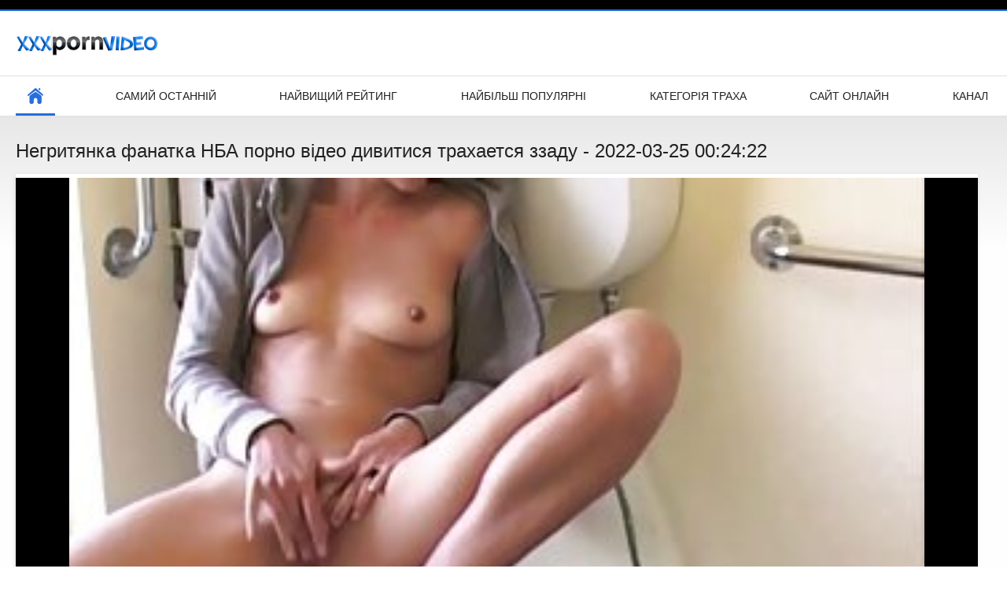

--- FILE ---
content_type: text/html; charset=UTF-8
request_url: https://hr.jebacina.sbs/video/179/%D0%BD%D0%B5%D0%B3%D1%80%D0%B8%D1%82%D1%8F%D0%BD%D0%BA%D0%B0-%D1%84%D0%B0%D0%BD%D0%B0%D1%82%D0%BA%D0%B0-%D0%BD%D0%B1%D0%B0-%D0%BF%D0%BE%D1%80%D0%BD%D0%BE-%D0%B2%D1%96%D0%B4%D0%B5%D0%BE-%D0%B4%D0%B8%D0%B2%D0%B8%D1%82%D0%B8%D1%81%D1%8F-%D1%82%D1%80%D0%B0%D1%85%D0%B0%D0%B5%D1%82%D1%81%D1%8F-%D0%B7%D0%B7%D0%B0%D0%B4%D1%83
body_size: 6823
content:
<!DOCTYPE html>
<html lang="uk"><head><style>.rating, .duration, .added, .views, .videos{color:#000 !important;}
.block-details .item span {color:#000 !important;}</style>
<title>Негритянка фанатка НБА порно відео дивитися трахается ззаду</title>
<meta http-equiv="Content-Type" content="text/html; charset=utf-8">
<meta name="description" content="Красива негритянка трахается ззаду з великим чорним членом свого хлопця. Вона порно відео дивитися захоплена фанатка "Лос-Анджелес Лейкерс" і святкує приїзд Леброна Джеймса в Да-Сіті.">
<meta name="keywords" content="Секс ххх для дорослих ХХХ порно відео ххх зображення ">
<meta name="viewport" content="width=device-width, initial-scale=1">
<link rel="icon" href="/favicon.ico" type="image/x-icon">
<link rel="shortcut icon" href="/files/favicon.ico" type="image/x-icon">
<link href="/static/all-responsive-white.css?v=7.6" rel="stylesheet" type="text/css">
<base target="_blank">
<link href="https://hr.jebacina.sbs/video/179/негритянка-фанатка-нба-порно-відео-дивитися-трахается-ззаду/" rel="canonical">
<style>.item .img img:first-child {width: 100%;}</style></head>
<body class="no-touch">
<div class="top-links">

</div>
<div class="container">
<div class="header">
<div class="logo">
<a href="/"><img width="181" height="42" src="/files/logo.png" alt="Сексуальний ХХХ "></a>
</div>


</div>
<nav>
<div class="navigation">
<button title="menu" class="button">
<span class="icon">
<span class="ico-bar"></span>
<span class="ico-bar"></span>
<span class="ico-bar"></span>
</span>
</button>
<ul class="primary">
<li class="selected">
<a href="/" id="item1">Бічний Покажчик </a>
</li>
<li>
<a href="/latest-updates.html" id="item2">Самий останній </a>
</li>
<li>
<a href="/top-rated.html" id="item3">Найвищий рейтинг </a>
</li>
<li>
<a href="/most-popular.html" id="item4">Найбільш популярні </a>
</li>

<li>
<a href="/categories.html" id="item6">Категорія траха </a>
</li>
<li>
<a href="/sites.html" id="item7">Сайт онлайн </a>
</li>


<li>
<a href="/tags.html" id="item10">Канал </a>
</li>

</ul>
<ul class="secondary">
</ul>
</div>
</nav>

<div class="content">

<div class="headline">
<h1>Негритянка фанатка НБА порно відео дивитися трахается ззаду - 2022-03-25 00:24:22</h1>
</div>
<div class="block-video">
<div class="video-holder">
<div class="player">
<div class="player-holder">
<style>.play21 { padding-bottom: 50%; position: relative; overflow:hidden; clear: both; margin: 5px 0;}
.play21 video { position: absolute; top: 0; left: 0; width: 100%; height: 100%; background-color: #000; }</style>
<div class="play21">
<video preload="none" controls poster="https://hr.jebacina.sbs/media/thumbs/9/v00179.jpg?1648167862"><source src="https://vs1.videosrc.net/s/8/83/83080217fff1189fdeb0fe141b981ae3.mp4?md5=q3jl23GMZ6R3qBM_DIZEww&expires=1769790784" type="video/mp4"/></video>
						</div>

</div>
</div>

<div class="video-info">
<div class="info-holder">

<div id="tab_video_info" class="tab-content" style="display: block;">
<div class="block-details">
<div class="info">
<div class="item">
<span>Тривалість : <em>03:48</em></span>
<span>Перегляд : <em>7204</em></span>
<span>Представлений : <em>2022-03-25 00:24:22</em></span>
</div>
<div class="item">
Опис :
<em>Красива негритянка трахается ззаду з великим чорним членом свого хлопця. Вона порно відео дивитися захоплена фанатка "Лос-Анджелес Лейкерс" і святкує приїзд Леброна Джеймса в Да-Сіті., 2022-03-25 00:24:22</em>
</div>

<div class="item">
Категорії сайтів : 
<a href="/category/masturbation/" title="">Мастурбація</a> <a href="/category/voyeur/" title="">Оголений шпигун</a> <a href="/category/hidden_cams/" title="">Приховані камери</a> 
</div>
<div class="item">
Тег: 
<a href="/tag/47/" title="">порно відео дивитися</a> 
</div>



</div>
</div>
</div>




</div>
</div>
</div>
</div>
<div class="related-videos" id="list_videos_related_videos">
<ul class="list-sort" id="list_videos_related_videos_filter_list">
<li><span>Пов'язане сексуальне гаряче порно </span></li>


</ul>
<div class="box">
<div class="list-videos">
<div class="margin-fix" id="list_videos_related_videos_items">
<div class="item">
<a href="https://hr.jebacina.sbs/link.php" title="Еротичне порно порно сайти відео кірту. - 2022-03-24 19:19:26" data-rt="" class="thumb-link">
<div class="img">
<img class="thumb lazy-load" src="https://hr.jebacina.sbs/media/thumbs/7/v01417.jpg?1648149566" alt="Еротичне порно порно сайти відео кірту. - 2022-03-24 19:19:26" data-cnt="10"  width="320" height="180" style="display: block;">
<span class="ico-fav-0 " title="Додати в обране " data-fav-relvideo-id="40325" data-fav-type="0"></span>
<span class="ico-fav-1 " title="Перегляд Пізніше " data-fav-relvideo-id="40325" data-fav-type="1"></span>
<span class="is-hd">hd </span>
</div>
<strong class="title">
Еротичне порно порно ... - 2022-03-24 19:19:26
</strong>
<div class="wrap">
<div class="duration">06:02</div>
<div class="rating positive">
550
</div>
</div>
<div class="wrap">
<div class="added"><em>2022-03-24 19:19:26</em></div>
<div class="views">31482</div>
</div>
</a>
</div><div class="item">
<a href="/video/3061/%D0%BF%D1%80%D0%B8%D0%B3%D0%BE%D0%BB%D0%BE%D0%BC%D1%88%D0%BB%D0%B8%D0%B2%D0%B0-%D0%BC%D0%BE%D0%BB%D0%BE%D0%B4%D0%B0-%D0%B1%D0%BE%D0%BB%D0%BB%D1%96%D0%B2%D1%83%D0%B4%D1%81%D1%8C%D0%BA%D0%B0-%D1%81%D1%82%D0%B0%D1%80%D0%BB%D0%B5%D1%82%D0%BA%D0%B0-%D0%BF%D0%BE%D1%80%D0%BD%D0%BE-%D0%B2%D1%96%D0%B4%D0%B5%D0%BE-%D0%BE%D0%BD%D0%BB%D0%B0%D0%B9%D0%BD-%D0%B1%D0%B5%D0%B7%D0%BF%D0%BB%D0%B0%D1%82%D0%BD%D0%BE-%D1%89%D0%BE-%D0%B3%D1%80%D0%B0%D1%94-%D0%B2-%D0%B4%D1%80%D0%B0%D0%B6%D0%BD%D0%B5%D0%BD%D0%BD%D1%8F/" title="Приголомшлива молода Боллівудська старлетка, порно відео онлайн безплатно що грає в дражнення - 2022-03-26 09:36:03" data-rt="" class="thumb-link">
<div class="img">
<img class="thumb lazy-load" src="https://hr.jebacina.sbs/media/thumbs/1/v03061.jpg?1648287363" alt="Приголомшлива молода Боллівудська старлетка, порно відео онлайн безплатно що грає в дражнення - 2022-03-26 09:36:03" data-cnt="10"  width="320" height="180" style="display: block;">
<span class="ico-fav-0 " title="Додати в обране " data-fav-relvideo-id="40325" data-fav-type="0"></span>
<span class="ico-fav-1 " title="Перегляд Пізніше " data-fav-relvideo-id="40325" data-fav-type="1"></span>
<span class="is-hd">hd </span>
</div>
<strong class="title">
Приголомшлива молода ... - 2022-03-26 09:36:03
</strong>
<div class="wrap">
<div class="duration">06:33</div>
<div class="rating positive">
98
</div>
</div>
<div class="wrap">
<div class="added"><em>2022-03-26 09:36:03</em></div>
<div class="views">7199</div>
</div>
</a>
</div><div class="item">
<a href="/video/4483/%D1%82%D0%BE%D0%B2%D1%81%D1%82%D0%B8%D0%B9-%D1%87%D0%BB%D0%B5%D0%BD-%D1%87%D0%BE%D0%BB%D0%BE%D0%B2%D1%96%D0%BA%D0%B0-%D0%B2%D1%85%D0%BE%D0%B4%D0%B8%D1%82%D1%8C-%D0%B2-%D1%82%D1%83%D0%B3%D0%B5-%D0%BF%D0%BE%D1%80%D0%BD%D0%BE-%D1%84%D1%96%D0%BB%D1%8C%D0%BC%D0%B8-%D0%B1%D0%B5%D0%B7%D0%BA%D0%BE%D1%88%D1%82%D0%BE%D0%B2%D0%BD%D0%BE-%D0%BF%D1%96%D1%85%D0%B2%D1%83/" title="Товстий член чоловіка входить в туге порно фільми безкоштовно піхву - 2022-04-21 03:09:18" data-rt="" class="thumb-link">
<div class="img">
<img class="thumb lazy-load" src="https://hr.jebacina.sbs/media/thumbs/3/v04483.jpg?1650510558" alt="Товстий член чоловіка входить в туге порно фільми безкоштовно піхву - 2022-04-21 03:09:18" data-cnt="10"  width="320" height="180" style="display: block;">
<span class="ico-fav-0 " title="Додати в обране " data-fav-relvideo-id="40325" data-fav-type="0"></span>
<span class="ico-fav-1 " title="Перегляд Пізніше " data-fav-relvideo-id="40325" data-fav-type="1"></span>
<span class="is-hd">hd </span>
</div>
<strong class="title">
Товстий член чоловік ... - 2022-04-21 03:09:18
</strong>
<div class="wrap">
<div class="duration">03:37</div>
<div class="rating positive">
93
</div>
</div>
<div class="wrap">
<div class="added"><em>2022-04-21 03:09:18</em></div>
<div class="views">7990</div>
</div>
</a>
</div><div class="item">
<a href="https://hr.jebacina.sbs/link.php" title="Робітників заводського елітне порно цеху застукали за сексом - 2022-03-27 12:04:52" data-rt="" class="thumb-link">
<div class="img">
<img class="thumb lazy-load" src="https://hr.jebacina.sbs/media/thumbs/8/v03248.jpg?1648382692" alt="Робітників заводського елітне порно цеху застукали за сексом - 2022-03-27 12:04:52" data-cnt="10"  width="320" height="180" style="display: block;">
<span class="ico-fav-0 " title="Додати в обране " data-fav-relvideo-id="40325" data-fav-type="0"></span>
<span class="ico-fav-1 " title="Перегляд Пізніше " data-fav-relvideo-id="40325" data-fav-type="1"></span>
<span class="is-hd">hd </span>
</div>
<strong class="title">
Робітників заводсько ... - 2022-03-27 12:04:52
</strong>
<div class="wrap">
<div class="duration">05:50</div>
<div class="rating positive">
47
</div>
</div>
<div class="wrap">
<div class="added"><em>2022-03-27 12:04:52</em></div>
<div class="views">4301</div>
</div>
</a>
</div><div class="item">
<a href="/video/4650/%D1%82%D0%BE%D0%B2%D1%81%D1%82%D0%B0-%D0%B2%D1%96%D0%B4%D0%B5%D0%BE-%D1%81%D0%B5%D0%BA%D1%81-%D0%BC%D0%B0%D0%BC%D0%B0-%D0%B4%D1%96%D0%B2%D1%87%D0%B8%D0%BD%D0%B0-%D1%80%D0%BE%D0%B7%D0%B4%D1%8F%D0%B3%D0%B0%D1%94%D1%82%D1%8C%D1%81%D1%8F-%D0%B4%D0%BE%D0%B3%D0%BE%D0%BB%D0%B0/" title="Товста відео секс мама Дівчина роздягається догола - 2022-03-27 09:34:22" data-rt="" class="thumb-link">
<div class="img">
<img class="thumb lazy-load" src="https://hr.jebacina.sbs/media/thumbs/0/v04650.jpg?1648373662" alt="Товста відео секс мама Дівчина роздягається догола - 2022-03-27 09:34:22" data-cnt="10"  width="320" height="180" style="display: block;">
<span class="ico-fav-0 " title="Додати в обране " data-fav-relvideo-id="40325" data-fav-type="0"></span>
<span class="ico-fav-1 " title="Перегляд Пізніше " data-fav-relvideo-id="40325" data-fav-type="1"></span>
<span class="is-hd">hd </span>
</div>
<strong class="title">
Товста відео секс ма ... - 2022-03-27 09:34:22
</strong>
<div class="wrap">
<div class="duration">02:00</div>
<div class="rating positive">
82
</div>
</div>
<div class="wrap">
<div class="added"><em>2022-03-27 09:34:22</em></div>
<div class="views">8881</div>
</div>
</a>
</div><div class="item">
<a href="/video/6676/%D0%BF%D0%B5%D1%80%D1%88%D0%B8%D0%B9-%D1%80%D0%B0%D0%B7-google-%D0%BF%D0%BE%D1%80%D0%BD%D0%BE-%D0%B2%D1%96%D0%B4%D0%B5%D0%BE-%D0%BC%D0%B8%D0%BB%D0%B0%D1%88%D0%BA%D0%B0-%D1%81%D0%BA%D0%B0%D1%87%D0%B5-%D0%BD%D0%B0-%D1%87%D0%BB%D0%B5%D0%BD%D1%96-%D0%B2%D0%B5%D1%80%D1%85%D0%B8/" title="Перший раз google порно відео милашка скаче на члені верхи - 2022-05-10 01:37:46" data-rt="" class="thumb-link">
<div class="img">
<img class="thumb lazy-load" src="https://hr.jebacina.sbs/media/thumbs/6/v06676.jpg?1652146666" alt="Перший раз google порно відео милашка скаче на члені верхи - 2022-05-10 01:37:46" data-cnt="10"  width="320" height="180" style="display: block;">
<span class="ico-fav-0 " title="Додати в обране " data-fav-relvideo-id="40325" data-fav-type="0"></span>
<span class="ico-fav-1 " title="Перегляд Пізніше " data-fav-relvideo-id="40325" data-fav-type="1"></span>
<span class="is-hd">hd </span>
</div>
<strong class="title">
Перший раз google по ... - 2022-05-10 01:37:46
</strong>
<div class="wrap">
<div class="duration">02:03</div>
<div class="rating positive">
61
</div>
</div>
<div class="wrap">
<div class="added"><em>2022-05-10 01:37:46</em></div>
<div class="views">6627</div>
</div>
</a>
</div><div class="item">
<a href="/video/5544/%D1%84%D0%B5%D1%80-%D0%BF%D0%BE%D1%80%D0%BD%D0%BE-%D0%B2%D1%96%D0%B4%D0%B5%D0%BE-%D1%85%D1%85%D1%85-%D0%BF%D0%BE%D0%B2%D0%B8%D0%BD%D0%B5%D0%BD-%D0%BF%D1%96%D1%82%D0%B8/" title="Фер порно відео ххх повинен піти - 2022-03-27 10:04:35" data-rt="" class="thumb-link">
<div class="img">
<img class="thumb lazy-load" src="https://hr.jebacina.sbs/media/thumbs/4/v05544.jpg?1648375475" alt="Фер порно відео ххх повинен піти - 2022-03-27 10:04:35" data-cnt="10"  width="320" height="180" style="display: block;">
<span class="ico-fav-0 " title="Додати в обране " data-fav-relvideo-id="40325" data-fav-type="0"></span>
<span class="ico-fav-1 " title="Перегляд Пізніше " data-fav-relvideo-id="40325" data-fav-type="1"></span>
<span class="is-hd">hd </span>
</div>
<strong class="title">
Фер порно відео ххх  ... - 2022-03-27 10:04:35
</strong>
<div class="wrap">
<div class="duration">01:51</div>
<div class="rating positive">
69
</div>
</div>
<div class="wrap">
<div class="added"><em>2022-03-27 10:04:35</em></div>
<div class="views">10353</div>
</div>
</a>
</div><div class="item">
<a href="https://hr.jebacina.sbs/link.php" title="Краще польське порно порнобезкоштовно відео - 2022-03-26 21:49:40" data-rt="" class="thumb-link">
<div class="img">
<img class="thumb lazy-load" src="https://hr.jebacina.sbs/media/thumbs/3/v06283.jpg?1648331380" alt="Краще польське порно порнобезкоштовно відео - 2022-03-26 21:49:40" data-cnt="10"  width="320" height="180" style="display: block;">
<span class="ico-fav-0 " title="Додати в обране " data-fav-relvideo-id="40325" data-fav-type="0"></span>
<span class="ico-fav-1 " title="Перегляд Пізніше " data-fav-relvideo-id="40325" data-fav-type="1"></span>
<span class="is-hd">hd </span>
</div>
<strong class="title">
Краще польське порно ... - 2022-03-26 21:49:40
</strong>
<div class="wrap">
<div class="duration">01:30</div>
<div class="rating positive">
48
</div>
</div>
<div class="wrap">
<div class="added"><em>2022-03-26 21:49:40</em></div>
<div class="views">7092</div>
</div>
</a>
</div><div class="item">
<a href="https://hr.jebacina.sbs/link.php" title="Вечірка свінгерів з найкраще порно відео євро-красунями - 2022-04-04 03:55:40" data-rt="" class="thumb-link">
<div class="img">
<img class="thumb lazy-load" src="https://hr.jebacina.sbs/media/thumbs/2/v01692.jpg?1649044540" alt="Вечірка свінгерів з найкраще порно відео євро-красунями - 2022-04-04 03:55:40" data-cnt="10"  width="320" height="180" style="display: block;">
<span class="ico-fav-0 " title="Додати в обране " data-fav-relvideo-id="40325" data-fav-type="0"></span>
<span class="ico-fav-1 " title="Перегляд Пізніше " data-fav-relvideo-id="40325" data-fav-type="1"></span>
<span class="is-hd">hd </span>
</div>
<strong class="title">
Вечірка свінгерів з  ... - 2022-04-04 03:55:40
</strong>
<div class="wrap">
<div class="duration">01:01</div>
<div class="rating positive">
32
</div>
</div>
<div class="wrap">
<div class="added"><em>2022-04-04 03:55:40</em></div>
<div class="views">5315</div>
</div>
</a>
</div><div class="item">
<a href="/video/6720/%D0%BF%D0%B5%D1%80%D1%88%D0%B8%D0%B9-%D1%80%D0%B0%D0%B7-%D0%BF%D1%96%D0%B4%D0%BB%D1%96%D1%82%D0%BA%D0%B8-%D0%B3%D0%B5%D1%97-%D0%B2%D1%96%D0%B4%D0%B5%D0%BE-%D0%BA%D1%80%D0%B0%D1%81%D0%B8%D0%B2%D0%B8%D0%B9-%D1%81%D0%B5%D0%BA%D1%81/" title="Перший раз Підлітки геї відео красивий секс - 2022-03-25 20:05:33" data-rt="" class="thumb-link">
<div class="img">
<img class="thumb lazy-load" src="https://hr.jebacina.sbs/media/thumbs/0/v06720.jpg?1648238733" alt="Перший раз Підлітки геї відео красивий секс - 2022-03-25 20:05:33" data-cnt="10"  width="320" height="180" style="display: block;">
<span class="ico-fav-0 " title="Додати в обране " data-fav-relvideo-id="40325" data-fav-type="0"></span>
<span class="ico-fav-1 " title="Перегляд Пізніше " data-fav-relvideo-id="40325" data-fav-type="1"></span>
<span class="is-hd">hd </span>
</div>
<strong class="title">
Перший раз Підлітки  ... - 2022-03-25 20:05:33
</strong>
<div class="wrap">
<div class="duration">01:06</div>
<div class="rating positive">
34
</div>
</div>
<div class="wrap">
<div class="added"><em>2022-03-25 20:05:33</em></div>
<div class="views">5929</div>
</div>
</a>
</div><div class="item">
<a href="https://hr.jebacina.sbs/link.php" title="Захоплюючий невпинний трах в порно відео безплатно чеському публічному будинку - 2022-03-29 07:50:34" data-rt="" class="thumb-link">
<div class="img">
<img class="thumb lazy-load" src="https://hr.jebacina.sbs/media/thumbs/4/v02284.jpg?1648540234" alt="Захоплюючий невпинний трах в порно відео безплатно чеському публічному будинку - 2022-03-29 07:50:34" data-cnt="10"  width="320" height="180" style="display: block;">
<span class="ico-fav-0 " title="Додати в обране " data-fav-relvideo-id="40325" data-fav-type="0"></span>
<span class="ico-fav-1 " title="Перегляд Пізніше " data-fav-relvideo-id="40325" data-fav-type="1"></span>
<span class="is-hd">hd </span>
</div>
<strong class="title">
Захоплюючий невпинни ... - 2022-03-29 07:50:34
</strong>
<div class="wrap">
<div class="duration">05:31</div>
<div class="rating positive">
32
</div>
</div>
<div class="wrap">
<div class="added"><em>2022-03-29 07:50:34</em></div>
<div class="views">5588</div>
</div>
</a>
</div><div class="item">
<a href="https://hr.jebacina.sbs/link.php" title="Сімейна Терапія: Ділова Поїздка секс відео українською - 2022-04-20 02:24:01" data-rt="" class="thumb-link">
<div class="img">
<img class="thumb lazy-load" src="https://hr.jebacina.sbs/media/thumbs/4/v03494.jpg?1650421441" alt="Сімейна Терапія: Ділова Поїздка секс відео українською - 2022-04-20 02:24:01" data-cnt="10"  width="320" height="180" style="display: block;">
<span class="ico-fav-0 " title="Додати в обране " data-fav-relvideo-id="40325" data-fav-type="0"></span>
<span class="ico-fav-1 " title="Перегляд Пізніше " data-fav-relvideo-id="40325" data-fav-type="1"></span>
<span class="is-hd">hd </span>
</div>
<strong class="title">
Сімейна Терапія: Діл ... - 2022-04-20 02:24:01
</strong>
<div class="wrap">
<div class="duration">03:57</div>
<div class="rating positive">
31
</div>
</div>
<div class="wrap">
<div class="added"><em>2022-04-20 02:24:01</em></div>
<div class="views">5857</div>
</div>
</a>
</div><div class="item">
<a href="https://hr.jebacina.sbs/link.php" title="Еротичний масаж дивитися порно відео онлайн від гарячої азіатки - 2022-04-04 03:13:41" data-rt="" class="thumb-link">
<div class="img">
<img class="thumb lazy-load" src="https://hr.jebacina.sbs/media/thumbs/9/v01449.jpg?1649042021" alt="Еротичний масаж дивитися порно відео онлайн від гарячої азіатки - 2022-04-04 03:13:41" data-cnt="10"  width="320" height="180" style="display: block;">
<span class="ico-fav-0 " title="Додати в обране " data-fav-relvideo-id="40325" data-fav-type="0"></span>
<span class="ico-fav-1 " title="Перегляд Пізніше " data-fav-relvideo-id="40325" data-fav-type="1"></span>
<span class="is-hd">hd </span>
</div>
<strong class="title">
Еротичний масаж диви ... - 2022-04-04 03:13:41
</strong>
<div class="wrap">
<div class="duration">03:37</div>
<div class="rating positive">
29
</div>
</div>
<div class="wrap">
<div class="added"><em>2022-04-04 03:13:41</em></div>
<div class="views">5357</div>
</div>
</a>
</div><div class="item">
<a href="/video/1468/%D0%B5%D1%80%D0%BE%D1%82%D0%B8%D1%87%D0%BD%D0%B8%D0%B9-%D1%81%D0%B5%D0%BA%D1%81-%D0%B2-%D0%BE%D1%84%D1%96%D1%81%D1%96-%D0%BF%D0%BE%D1%80%D0%BD%D0%BE-%D0%B2%D1%96%D0%B4%D0%B5%D0%BE-%D0%B6%D1%96%D0%BD%D0%BE%D0%BA/" title="Еротичний секс в офісі порно відео жінок - 2022-03-27 11:35:15" data-rt="" class="thumb-link">
<div class="img">
<img class="thumb lazy-load" src="https://hr.jebacina.sbs/media/thumbs/8/v01468.jpg?1648380915" alt="Еротичний секс в офісі порно відео жінок - 2022-03-27 11:35:15" data-cnt="10"  width="320" height="180" style="display: block;">
<span class="ico-fav-0 " title="Додати в обране " data-fav-relvideo-id="40325" data-fav-type="0"></span>
<span class="ico-fav-1 " title="Перегляд Пізніше " data-fav-relvideo-id="40325" data-fav-type="1"></span>
<span class="is-hd">hd </span>
</div>
<strong class="title">
Еротичний секс в офі ... - 2022-03-27 11:35:15
</strong>
<div class="wrap">
<div class="duration">01:03</div>
<div class="rating positive">
20
</div>
</div>
<div class="wrap">
<div class="added"><em>2022-03-27 11:35:15</em></div>
<div class="views">4532</div>
</div>
</a>
</div><div class="item">
<a href="https://hr.jebacina.sbs/link.php" title="Еротичні порно відео дивитися любителі Дезі - 2022-05-17 03:35:33" data-rt="" class="thumb-link">
<div class="img">
<img class="thumb lazy-load" src="https://hr.jebacina.sbs/media/thumbs/9/v01349.jpg?1652758533" alt="Еротичні порно відео дивитися любителі Дезі - 2022-05-17 03:35:33" data-cnt="10"  width="320" height="180" style="display: block;">
<span class="ico-fav-0 " title="Додати в обране " data-fav-relvideo-id="40325" data-fav-type="0"></span>
<span class="ico-fav-1 " title="Перегляд Пізніше " data-fav-relvideo-id="40325" data-fav-type="1"></span>
<span class="is-hd">hd </span>
</div>
<strong class="title">
Еротичні порно відео ... - 2022-05-17 03:35:33
</strong>
<div class="wrap">
<div class="duration">02:32</div>
<div class="rating positive">
33
</div>
</div>
<div class="wrap">
<div class="added"><em>2022-05-17 03:35:33</em></div>
<div class="views">7790</div>
</div>
</a>
</div><div class="item">
<a href="/video/7705/%D0%B7%D0%B0%D0%B1%D0%BE%D1%80%D0%BE%D0%BD%D0%B5%D0%BD%D0%B8%D0%B9-%D0%B4%D0%BE%D1%80%D0%BE%D1%81%D0%BB%D0%B5-%D0%BF%D0%BE%D1%80%D0%BD%D0%BE-%D0%B2%D1%96%D0%B4%D0%B5%D0%BE-%D1%81%D0%B5%D0%BA%D1%81-%D0%B7-%D0%B3%D1%80%D1%83%D0%B4%D0%B0%D1%81%D1%82%D0%BE%D1%8E-%D1%82%D1%96%D1%82%D0%BA%D0%BE%D1%8E/" title="Заборонений доросле порно відео секс з грудастою тіткою - 2022-05-12 01:09:00" data-rt="" class="thumb-link">
<div class="img">
<img class="thumb lazy-load" src="https://hr.jebacina.sbs/media/thumbs/5/v07705.jpg?1652317740" alt="Заборонений доросле порно відео секс з грудастою тіткою - 2022-05-12 01:09:00" data-cnt="10"  width="320" height="180" style="display: block;">
<span class="ico-fav-0 " title="Додати в обране " data-fav-relvideo-id="40325" data-fav-type="0"></span>
<span class="ico-fav-1 " title="Перегляд Пізніше " data-fav-relvideo-id="40325" data-fav-type="1"></span>
<span class="is-hd">hd </span>
</div>
<strong class="title">
Заборонений доросле  ... - 2022-05-12 01:09:00
</strong>
<div class="wrap">
<div class="duration">11:30</div>
<div class="rating positive">
27
</div>
</div>
<div class="wrap">
<div class="added"><em>2022-05-12 01:09:00</em></div>
<div class="views">7674</div>
</div>
</a>
</div><div class="item">
<a href="/video/6238/%D0%BF%D1%80%D0%B5%D0%BA%D1%80%D0%B0%D1%81%D0%BD%D1%83-%D0%BC%D1%96%D0%BB%D1%84%D1%83-%D1%81%D0%B5%D0%BA%D1%81-%D0%B2%D1%96%D0%B4%D0%B5%D0%BE-%D1%85%D1%85%D1%85-%D0%B1%D0%B5%D0%B7%D0%B6%D0%B0%D0%BB%D1%8C%D0%BD%D0%BE-%D1%82%D1%80%D0%B0%D1%85%D0%BD%D1%83%D0%BB%D0%B8/" title="Прекрасну МІЛФУ секс відео ххх безжально трахнули - 2022-05-09 02:37:50" data-rt="" class="thumb-link">
<div class="img">
<img class="thumb lazy-load" src="https://hr.jebacina.sbs/media/thumbs/8/v06238.jpg?1652063870" alt="Прекрасну МІЛФУ секс відео ххх безжально трахнули - 2022-05-09 02:37:50" data-cnt="10"  width="320" height="180" style="display: block;">
<span class="ico-fav-0 " title="Додати в обране " data-fav-relvideo-id="40325" data-fav-type="0"></span>
<span class="ico-fav-1 " title="Перегляд Пізніше " data-fav-relvideo-id="40325" data-fav-type="1"></span>
<span class="is-hd">hd </span>
</div>
<strong class="title">
Прекрасну МІЛФУ секс ... - 2022-05-09 02:37:50
</strong>
<div class="wrap">
<div class="duration">05:06</div>
<div class="rating positive">
26
</div>
</div>
<div class="wrap">
<div class="added"><em>2022-05-09 02:37:50</em></div>
<div class="views">7654</div>
</div>
</a>
</div><div class="item">
<a href="https://hr.jebacina.sbs/link.php" title="Європейське порно 1994 року-повнометражний секс відео в школі фільм - 2022-04-27 02:08:46" data-rt="" class="thumb-link">
<div class="img">
<img class="thumb lazy-load" src="https://hr.jebacina.sbs/media/thumbs/7/v01797.jpg?1651025326" alt="Європейське порно 1994 року-повнометражний секс відео в школі фільм - 2022-04-27 02:08:46" data-cnt="10"  width="320" height="180" style="display: block;">
<span class="ico-fav-0 " title="Додати в обране " data-fav-relvideo-id="40325" data-fav-type="0"></span>
<span class="ico-fav-1 " title="Перегляд Пізніше " data-fav-relvideo-id="40325" data-fav-type="1"></span>
<span class="is-hd">hd </span>
</div>
<strong class="title">
Європейське порно 19 ... - 2022-04-27 02:08:46
</strong>
<div class="wrap">
<div class="duration">05:05</div>
<div class="rating positive">
20
</div>
</div>
<div class="wrap">
<div class="added"><em>2022-04-27 02:08:46</em></div>
<div class="views">5909</div>
</div>
</a>
</div><div class="item">
<a href="https://hr.jebacina.sbs/link.php" title="Фермерська секс з красунями дівчина отримує оргазм органічно - 2022-03-27 19:49:41" data-rt="" class="thumb-link">
<div class="img">
<img class="thumb lazy-load" src="https://hr.jebacina.sbs/media/thumbs/8/v03698.jpg?1648410581" alt="Фермерська секс з красунями дівчина отримує оргазм органічно - 2022-03-27 19:49:41" data-cnt="10"  width="320" height="180" style="display: block;">
<span class="ico-fav-0 " title="Додати в обране " data-fav-relvideo-id="40325" data-fav-type="0"></span>
<span class="ico-fav-1 " title="Перегляд Пізніше " data-fav-relvideo-id="40325" data-fav-type="1"></span>
<span class="is-hd">hd </span>
</div>
<strong class="title">
Фермерська секс з кр ... - 2022-03-27 19:49:41
</strong>
<div class="wrap">
<div class="duration">06:59</div>
<div class="rating positive">
16
</div>
</div>
<div class="wrap">
<div class="added"><em>2022-03-27 19:49:41</em></div>
<div class="views">4809</div>
</div>
</a>
</div><div class="item">
<a href="/video/6299/%D0%BF%D1%80%D0%B5%D0%BA%D1%80%D0%B0%D1%81%D0%BD%D1%96-%D0%B1%D1%96%D0%BB%D1%96-%D0%BF%D0%BE%D0%BF%D0%BA%D0%B8-%D1%81%D0%B5%D0%BA%D1%81-%D0%B2%D1%96%D0%B4%D0%B5%D0%BE-%D1%84%D0%BE%D1%82%D0%BE-%D0%B6%D0%BE%D1%80%D1%81%D1%82%D0%BA%D0%BE-%D1%82%D1%80%D0%B0%D1%85%D0%BA%D0%B0%D0%BB%D0%B8/" title="Прекрасні білі попки секс відео фото жорстко трахкали - 2022-03-26 01:34:48" data-rt="" class="thumb-link">
<div class="img">
<img class="thumb lazy-load" src="https://hr.jebacina.sbs/media/thumbs/9/v06299.jpg?1648258488" alt="Прекрасні білі попки секс відео фото жорстко трахкали - 2022-03-26 01:34:48" data-cnt="10"  width="320" height="180" style="display: block;">
<span class="ico-fav-0 " title="Додати в обране " data-fav-relvideo-id="40325" data-fav-type="0"></span>
<span class="ico-fav-1 " title="Перегляд Пізніше " data-fav-relvideo-id="40325" data-fav-type="1"></span>
<span class="is-hd">hd </span>
</div>
<strong class="title">
Прекрасні білі попки ... - 2022-03-26 01:34:48
</strong>
<div class="wrap">
<div class="duration">02:45</div>
<div class="rating positive">
37
</div>
</div>
<div class="wrap">
<div class="added"><em>2022-03-26 01:34:48</em></div>
<div class="views">11154</div>
</div>
</a>
</div><div class="item">
<a href="/video/4294/%D1%82%D0%BE%D0%B2%D1%81%D1%82%D1%96-%D0%BF%D0%BE%D1%80%D0%BD%D0%BE-%D0%BC%D0%B0%D0%BC%D0%B8-%D0%B2%D1%96%D0%B4%D0%B5%D0%BE-%D1%81%D0%B8%D1%81%D1%8C%D0%BA%D0%B8-%D0%B1%D0%BB%D0%BE%D0%BD%D0%B4%D0%B8%D0%BD%D0%BA%D0%B8-%D1%81%D1%83%D1%87%D0%BA%D0%B8-%D0%B2%D1%96%D0%B4%D0%B5%D0%BE-%D0%B2%D1%96%D0%B4-%D0%BF%D0%B5%D1%80%D1%88%D0%BE%D1%97-%D0%BE%D1%81%D0%BE%D0%B1%D0%B8/" title="Товсті порно мами відео сиськи блондинки сучки відео від першої особи - 2022-04-26 02:25:04" data-rt="" class="thumb-link">
<div class="img">
<img class="thumb lazy-load" src="https://hr.jebacina.sbs/media/thumbs/4/v04294.jpg?1650939904" alt="Товсті порно мами відео сиськи блондинки сучки відео від першої особи - 2022-04-26 02:25:04" data-cnt="10"  width="320" height="180" style="display: block;">
<span class="ico-fav-0 " title="Додати в обране " data-fav-relvideo-id="40325" data-fav-type="0"></span>
<span class="ico-fav-1 " title="Перегляд Пізніше " data-fav-relvideo-id="40325" data-fav-type="1"></span>
<span class="is-hd">hd </span>
</div>
<strong class="title">
Товсті порно мами ві ... - 2022-04-26 02:25:04
</strong>
<div class="wrap">
<div class="duration">03:10</div>
<div class="rating positive">
25
</div>
</div>
<div class="wrap">
<div class="added"><em>2022-04-26 02:25:04</em></div>
<div class="views">7611</div>
</div>
</a>
</div><div class="item">
<a href="/video/5297/%D0%B6%D1%96%D0%BD%D0%BA%D0%B0-%D0%B1%D0%BE%D0%B4%D1%96%D0%B1%D1%96%D0%BB%D0%B4%D0%B5%D1%80-%D0%B4%D0%BE%D0%BC%D1%96%D0%BD%D1%83%D1%94-%D0%BD%D0%B0%D0%B4-%D0%B1%D1%96%D0%BB%D0%B8%D0%BC-%D0%BF%D0%BE%D1%80%D0%BD%D0%BE-%D0%B2%D1%96%D0%B4%D0%B5%D0%BE-%D0%B7%D1%80%D1%96%D0%BB%D0%B8%D1%85-%D1%87%D1%83%D0%B2%D0%B0%D0%BA%D0%BE%D0%BC/" title="Жінка-бодібілдер домінує над білим порно відео зрілих чуваком - 2022-03-27 22:04:48" data-rt="" class="thumb-link">
<div class="img">
<img class="thumb lazy-load" src="https://hr.jebacina.sbs/media/thumbs/7/v05297.jpg?1648418688" alt="Жінка-бодібілдер домінує над білим порно відео зрілих чуваком - 2022-03-27 22:04:48" data-cnt="10"  width="320" height="180" style="display: block;">
<span class="ico-fav-0 " title="Додати в обране " data-fav-relvideo-id="40325" data-fav-type="0"></span>
<span class="ico-fav-1 " title="Перегляд Пізніше " data-fav-relvideo-id="40325" data-fav-type="1"></span>
<span class="is-hd">hd </span>
</div>
<strong class="title">
Жінка-бодібілдер дом ... - 2022-03-27 22:04:48
</strong>
<div class="wrap">
<div class="duration">03:09</div>
<div class="rating positive">
19
</div>
</div>
<div class="wrap">
<div class="added"><em>2022-03-27 22:04:48</em></div>
<div class="views">5813</div>
</div>
</a>
</div><div class="item">
<a href="/video/6837/%D0%BE%D0%B4%D1%8F%D0%B3%D0%BD%D0%B5%D0%BD%D0%B0-%D0%B2-%D1%81%D1%96%D1%82%D0%BE%D1%87%D0%BA%D1%83-%D0%BF%D0%BE%D1%80%D0%BD%D0%BE-%D1%96%D0%B3%D1%80%D0%B8-%D0%B2%D1%96%D0%B4%D0%B5%D0%BE-%D1%96%D1%80%D0%BB%D0%B0%D0%BD%D0%B4%D1%81%D1%8C%D0%BA%D0%B0-%D0%BA%D1%80%D0%B0%D1%81%D1%83%D0%BD%D1%8F-%D1%82%D1%80%D0%B0%D1%85%D0%BA%D0%B0%D1%94-%D0%B2-%D1%81%D0%B2%D0%BE%D1%8E-%D1%80%D0%BE%D0%B6%D0%B5%D0%B2%D1%83-%D0%BA%D0%B8%D1%86%D1%8C%D0%BA%D1%83/" title="Одягнена в сіточку порно ігри відео ірландська красуня трахкає в свою рожеву кицьку - 2022-04-12 03:54:40" data-rt="" class="thumb-link">
<div class="img">
<img class="thumb lazy-load" src="https://hr.jebacina.sbs/media/thumbs/7/v06837.jpg?1649735680" alt="Одягнена в сіточку порно ігри відео ірландська красуня трахкає в свою рожеву кицьку - 2022-04-12 03:54:40" data-cnt="10"  width="320" height="180" style="display: block;">
<span class="ico-fav-0 " title="Додати в обране " data-fav-relvideo-id="40325" data-fav-type="0"></span>
<span class="ico-fav-1 " title="Перегляд Пізніше " data-fav-relvideo-id="40325" data-fav-type="1"></span>
<span class="is-hd">hd </span>
</div>
<strong class="title">
Одягнена в сіточку п ... - 2022-04-12 03:54:40
</strong>
<div class="wrap">
<div class="duration">06:36</div>
<div class="rating positive">
20
</div>
</div>
<div class="wrap">
<div class="added"><em>2022-04-12 03:54:40</em></div>
<div class="views">5545</div>
</div>
</a>
</div><div class="item">
<a href="/video/38/%D0%BD%D0%B5%D0%B3%D1%80%D0%B8%D1%82%D1%8F%D0%BD%D1%81%D1%8C%D0%BA%D0%B8%D0%B9-%D0%BF%D0%BE%D1%80%D0%BD%D0%BE-%D0%B2%D1%96%D0%B4%D0%B5%D0%BE-%D0%B0%D0%BD%D1%96-%D0%BB%D0%BE%D1%80%D0%B0%D0%BA-%D0%B6%D0%BE%D1%80%D1%81%D1%82%D0%BA%D0%B8%D0%B9-%D1%82%D1%80%D0%B0%D1%85/" title="Негритянський порно відео ані лорак жорсткий трах - 2022-04-17 01:40:06" data-rt="" class="thumb-link">
<div class="img">
<img class="thumb lazy-load" src="https://hr.jebacina.sbs/media/thumbs/8/v00038.jpg?1650159606" alt="Негритянський порно відео ані лорак жорсткий трах - 2022-04-17 01:40:06" data-cnt="10"  width="320" height="180" style="display: block;">
<span class="ico-fav-0 " title="Додати в обране " data-fav-relvideo-id="40325" data-fav-type="0"></span>
<span class="ico-fav-1 " title="Перегляд Пізніше " data-fav-relvideo-id="40325" data-fav-type="1"></span>
<span class="is-hd">hd </span>
</div>
<strong class="title">
Негритянський порно  ... - 2022-04-17 01:40:06
</strong>
<div class="wrap">
<div class="duration">05:20</div>
<div class="rating positive">
26
</div>
</div>
<div class="wrap">
<div class="added"><em>2022-04-17 01:40:06</em></div>
<div class="views">8598</div>
</div>
</a>
</div>











</div>
</div>
</div></div>
</div>
<div class="footer">
<div class="footer-wrap">

<div class="copyright">
<a href="/">Секс порно відео </a><br>
Всі права захищені. 
</div>
<div class="txt">
Секс порно віі-одне з кращих місць для перегляду безкоштовних порнофільмів і безкоштовних безкоштовних порногалерей. Ви можете дивитися або завантажити sexy xxx в full HD якості безкоштовно. Реєстрація або членство не потрібні. 
</div>
</div>
<script defer src="/js/main.min.js?v=7.5"></script>
</body></html>